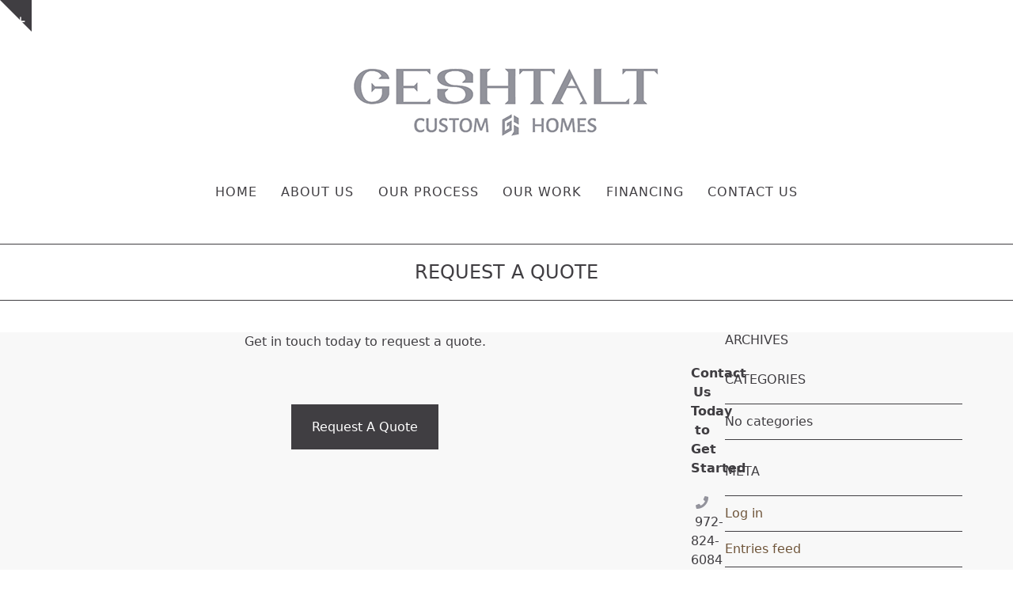

--- FILE ---
content_type: text/html; charset=UTF-8
request_url: https://www.geshtalthomes.com/request-a-quote/
body_size: 9598
content:
<!DOCTYPE html>
<html dir="ltr" lang="en-US" prefix="og: https://ogp.me/ns#" class="wpex-classic-style">
<head>
<meta charset="UTF-8">
<link rel="profile" href="http://gmpg.org/xfn/11">
<title>Request a quote | Geshtalt Custom Homes</title>

		<!-- All in One SEO 4.9.1.1 - aioseo.com -->
	<meta name="description" content="Geshtalt homes offers great quality home renovation at reasonable prices. Get a quote and get started on making your renovation idea come to life." />
	<meta name="robots" content="max-image-preview:large" />
	<meta name="google-site-verification" content="2ylRZSjYgShF3aL9CTPRoC67n9athdZsr8myCx-QkKA" />
	<link rel="canonical" href="https://www.geshtalthomes.com/request-a-quote/" />
	<meta name="generator" content="All in One SEO (AIOSEO) 4.9.1.1" />
		<meta property="og:locale" content="en_US" />
		<meta property="og:site_name" content="Geshtalt Custom Homes | Design It, Built It, Loved It!" />
		<meta property="og:type" content="article" />
		<meta property="og:title" content="Request a quote | Geshtalt Custom Homes" />
		<meta property="og:description" content="Geshtalt homes offers great quality home renovation at reasonable prices. Get a quote and get started on making your renovation idea come to life." />
		<meta property="og:url" content="https://www.geshtalthomes.com/request-a-quote/" />
		<meta property="article:published_time" content="2020-08-10T23:56:07+00:00" />
		<meta property="article:modified_time" content="2021-02-10T18:16:44+00:00" />
		<meta name="twitter:card" content="summary" />
		<meta name="twitter:title" content="Request a quote | Geshtalt Custom Homes" />
		<meta name="twitter:description" content="Geshtalt homes offers great quality home renovation at reasonable prices. Get a quote and get started on making your renovation idea come to life." />
		<script type="application/ld+json" class="aioseo-schema">
			{"@context":"https:\/\/schema.org","@graph":[{"@type":"BreadcrumbList","@id":"https:\/\/www.geshtalthomes.com\/request-a-quote\/#breadcrumblist","itemListElement":[{"@type":"ListItem","@id":"https:\/\/www.geshtalthomes.com#listItem","position":1,"name":"Home","item":"https:\/\/www.geshtalthomes.com","nextItem":{"@type":"ListItem","@id":"https:\/\/www.geshtalthomes.com\/request-a-quote\/#listItem","name":"Request a quote"}},{"@type":"ListItem","@id":"https:\/\/www.geshtalthomes.com\/request-a-quote\/#listItem","position":2,"name":"Request a quote","previousItem":{"@type":"ListItem","@id":"https:\/\/www.geshtalthomes.com#listItem","name":"Home"}}]},{"@type":"Organization","@id":"https:\/\/www.geshtalthomes.com\/#organization","name":"Geshtalt Custom Homes","description":"Design It, Built It, Loved It!","url":"https:\/\/www.geshtalthomes.com\/"},{"@type":"WebPage","@id":"https:\/\/www.geshtalthomes.com\/request-a-quote\/#webpage","url":"https:\/\/www.geshtalthomes.com\/request-a-quote\/","name":"Request a quote | Geshtalt Custom Homes","description":"Geshtalt homes offers great quality home renovation at reasonable prices. Get a quote and get started on making your renovation idea come to life.","inLanguage":"en-US","isPartOf":{"@id":"https:\/\/www.geshtalthomes.com\/#website"},"breadcrumb":{"@id":"https:\/\/www.geshtalthomes.com\/request-a-quote\/#breadcrumblist"},"datePublished":"2020-08-10T23:56:07+00:00","dateModified":"2021-02-10T18:16:44+00:00"},{"@type":"WebSite","@id":"https:\/\/www.geshtalthomes.com\/#website","url":"https:\/\/www.geshtalthomes.com\/","name":"Geshtalt Custom Homes","description":"Design It, Built It, Loved It!","inLanguage":"en-US","publisher":{"@id":"https:\/\/www.geshtalthomes.com\/#organization"}}]}
		</script>
		<!-- All in One SEO -->

<meta name="viewport" content="width=device-width, initial-scale=1">
<link rel='dns-prefetch' href='//use.fontawesome.com' />
<link rel="alternate" type="application/rss+xml" title="Geshtalt Custom Homes &raquo; Feed" href="https://www.geshtalthomes.com/feed/" />
<link rel="alternate" type="application/rss+xml" title="Geshtalt Custom Homes &raquo; Comments Feed" href="https://www.geshtalthomes.com/comments/feed/" />
<link rel="alternate" title="oEmbed (JSON)" type="application/json+oembed" href="https://www.geshtalthomes.com/wp-json/oembed/1.0/embed?url=https%3A%2F%2Fwww.geshtalthomes.com%2Frequest-a-quote%2F" />
<link rel="alternate" title="oEmbed (XML)" type="text/xml+oembed" href="https://www.geshtalthomes.com/wp-json/oembed/1.0/embed?url=https%3A%2F%2Fwww.geshtalthomes.com%2Frequest-a-quote%2F&#038;format=xml" />
<style id='wp-img-auto-sizes-contain-inline-css'>
img:is([sizes=auto i],[sizes^="auto," i]){contain-intrinsic-size:3000px 1500px}
/*# sourceURL=wp-img-auto-sizes-contain-inline-css */
</style>
<link rel='stylesheet' id='js_composer_front-css' href='https://www.geshtalthomes.com/wp-content/plugins/js_composer/assets/css/js_composer.min.css?ver=8.7.2' media='all' />
<style id='font-awesome-svg-styles-default-inline-css'>
.svg-inline--fa {
  display: inline-block;
  height: 1em;
  overflow: visible;
  vertical-align: -.125em;
}
/*# sourceURL=font-awesome-svg-styles-default-inline-css */
</style>
<link rel='stylesheet' id='font-awesome-svg-styles-css' href='https://www.geshtalthomes.com/wp-content/uploads/font-awesome/v5.14.0/css/svg-with-js.css' media='all' />
<style id='font-awesome-svg-styles-inline-css'>
   .wp-block-font-awesome-icon svg::before,
   .wp-rich-text-font-awesome-icon svg::before {content: unset;}
/*# sourceURL=font-awesome-svg-styles-inline-css */
</style>
<link rel='stylesheet' id='wpex-style-css' href='https://www.geshtalthomes.com/wp-content/themes/Total/style.css?ver=6.5' media='all' />
<link rel='stylesheet' id='wpex-mobile-menu-breakpoint-max-css' href='https://www.geshtalthomes.com/wp-content/themes/Total/assets/css/frontend/breakpoints/max.min.css?ver=6.5' media='only screen and (max-width:959px)' />
<link rel='stylesheet' id='wpex-mobile-menu-breakpoint-min-css' href='https://www.geshtalthomes.com/wp-content/themes/Total/assets/css/frontend/breakpoints/min.min.css?ver=6.5' media='only screen and (min-width:960px)' />
<link rel='stylesheet' id='vcex-shortcodes-css' href='https://www.geshtalthomes.com/wp-content/themes/Total/assets/css/frontend/vcex-shortcodes.min.css?ver=6.5' media='all' />
<link rel='stylesheet' id='font-awesome-official-css' href='https://use.fontawesome.com/releases/v5.14.0/css/all.css' media='all' integrity="sha384-HzLeBuhoNPvSl5KYnjx0BT+WB0QEEqLprO+NBkkk5gbc67FTaL7XIGa2w1L0Xbgc" crossorigin="anonymous" />
<link rel='stylesheet' id='wpex-wpbakery-css' href='https://www.geshtalthomes.com/wp-content/themes/Total/assets/css/frontend/wpbakery.min.css?ver=6.5' media='all' />
<link rel='stylesheet' id='font-awesome-official-v4shim-css' href='https://use.fontawesome.com/releases/v5.14.0/css/v4-shims.css' media='all' integrity="sha384-9aKO2QU3KETrRCCXFbhLK16iRd15nC+OYEmpVb54jY8/CEXz/GVRsnM73wcbYw+m" crossorigin="anonymous" />
<style id='font-awesome-official-v4shim-inline-css'>
@font-face {
font-family: "FontAwesome";
font-display: block;
src: url("https://use.fontawesome.com/releases/v5.14.0/webfonts/fa-brands-400.eot"),
		url("https://use.fontawesome.com/releases/v5.14.0/webfonts/fa-brands-400.eot?#iefix") format("embedded-opentype"),
		url("https://use.fontawesome.com/releases/v5.14.0/webfonts/fa-brands-400.woff2") format("woff2"),
		url("https://use.fontawesome.com/releases/v5.14.0/webfonts/fa-brands-400.woff") format("woff"),
		url("https://use.fontawesome.com/releases/v5.14.0/webfonts/fa-brands-400.ttf") format("truetype"),
		url("https://use.fontawesome.com/releases/v5.14.0/webfonts/fa-brands-400.svg#fontawesome") format("svg");
}

@font-face {
font-family: "FontAwesome";
font-display: block;
src: url("https://use.fontawesome.com/releases/v5.14.0/webfonts/fa-solid-900.eot"),
		url("https://use.fontawesome.com/releases/v5.14.0/webfonts/fa-solid-900.eot?#iefix") format("embedded-opentype"),
		url("https://use.fontawesome.com/releases/v5.14.0/webfonts/fa-solid-900.woff2") format("woff2"),
		url("https://use.fontawesome.com/releases/v5.14.0/webfonts/fa-solid-900.woff") format("woff"),
		url("https://use.fontawesome.com/releases/v5.14.0/webfonts/fa-solid-900.ttf") format("truetype"),
		url("https://use.fontawesome.com/releases/v5.14.0/webfonts/fa-solid-900.svg#fontawesome") format("svg");
}

@font-face {
font-family: "FontAwesome";
font-display: block;
src: url("https://use.fontawesome.com/releases/v5.14.0/webfonts/fa-regular-400.eot"),
		url("https://use.fontawesome.com/releases/v5.14.0/webfonts/fa-regular-400.eot?#iefix") format("embedded-opentype"),
		url("https://use.fontawesome.com/releases/v5.14.0/webfonts/fa-regular-400.woff2") format("woff2"),
		url("https://use.fontawesome.com/releases/v5.14.0/webfonts/fa-regular-400.woff") format("woff"),
		url("https://use.fontawesome.com/releases/v5.14.0/webfonts/fa-regular-400.ttf") format("truetype"),
		url("https://use.fontawesome.com/releases/v5.14.0/webfonts/fa-regular-400.svg#fontawesome") format("svg");
unicode-range: U+F004-F005,U+F007,U+F017,U+F022,U+F024,U+F02E,U+F03E,U+F044,U+F057-F059,U+F06E,U+F070,U+F075,U+F07B-F07C,U+F080,U+F086,U+F089,U+F094,U+F09D,U+F0A0,U+F0A4-F0A7,U+F0C5,U+F0C7-F0C8,U+F0E0,U+F0EB,U+F0F3,U+F0F8,U+F0FE,U+F111,U+F118-F11A,U+F11C,U+F133,U+F144,U+F146,U+F14A,U+F14D-F14E,U+F150-F152,U+F15B-F15C,U+F164-F165,U+F185-F186,U+F191-F192,U+F1AD,U+F1C1-F1C9,U+F1CD,U+F1D8,U+F1E3,U+F1EA,U+F1F6,U+F1F9,U+F20A,U+F247-F249,U+F24D,U+F254-F25B,U+F25D,U+F267,U+F271-F274,U+F279,U+F28B,U+F28D,U+F2B5-F2B6,U+F2B9,U+F2BB,U+F2BD,U+F2C1-F2C2,U+F2D0,U+F2D2,U+F2DC,U+F2ED,U+F328,U+F358-F35B,U+F3A5,U+F3D1,U+F410,U+F4AD;
}
/*# sourceURL=font-awesome-official-v4shim-inline-css */
</style>
<script src="https://www.geshtalthomes.com/wp-includes/js/jquery/jquery.min.js?ver=3.7.1" id="jquery-core-js"></script>
<script src="https://www.geshtalthomes.com/wp-includes/js/jquery/jquery-migrate.min.js?ver=3.4.1" id="jquery-migrate-js"></script>
<script id="wpex-core-js-extra">
var wpex_theme_params = {"selectArrowIcon":"\u003Cspan class=\"wpex-select-arrow__icon wpex-icon--sm wpex-flex wpex-icon\" aria-hidden=\"true\"\u003E\u003Csvg viewBox=\"0 0 24 24\" xmlns=\"http://www.w3.org/2000/svg\"\u003E\u003Crect fill=\"none\" height=\"24\" width=\"24\"/\u003E\u003Cg transform=\"matrix(0, -1, 1, 0, -0.115, 23.885)\"\u003E\u003Cpolygon points=\"17.77,3.77 16,2 6,12 16,22 17.77,20.23 9.54,12\"/\u003E\u003C/g\u003E\u003C/svg\u003E\u003C/span\u003E","customSelects":".widget_categories form,.widget_archive select,.vcex-form-shortcode select","scrollToHash":"1","localScrollFindLinks":"1","localScrollHighlight":"1","localScrollUpdateHash":"1","scrollToHashTimeout":"500","localScrollTargets":"li.local-scroll a, a.local-scroll, .local-scroll-link, .local-scroll-link \u003E a,.sidr-class-local-scroll-link,li.sidr-class-local-scroll \u003E span \u003E a,li.sidr-class-local-scroll \u003E a","scrollToBehavior":"smooth"};
//# sourceURL=wpex-core-js-extra
</script>
<script src="https://www.geshtalthomes.com/wp-content/themes/Total/assets/js/frontend/core.min.js?ver=6.5" id="wpex-core-js" defer data-wp-strategy="defer"></script>
<script id="wpex-inline-js-after">
!function(){const e=document.querySelector("html"),t=()=>{const t=window.innerWidth-document.documentElement.clientWidth;t&&e.style.setProperty("--wpex-scrollbar-width",`${t}px`)};t(),window.addEventListener("resize",(()=>{t()}))}();
//# sourceURL=wpex-inline-js-after
</script>
<script id="wpex-mobile-menu-toggle-js-extra">
var wpex_mobile_menu_toggle_params = {"breakpoint":"959","i18n":{"openSubmenu":"Open submenu of %s","closeSubmenu":"Close submenu of %s"},"openSubmenuIcon":"\u003Cspan class=\"wpex-open-submenu__icon wpex-transition-transform wpex-duration-300 wpex-icon\" aria-hidden=\"true\"\u003E\u003Csvg xmlns=\"http://www.w3.org/2000/svg\" viewBox=\"0 0 448 512\"\u003E\u003Cpath d=\"M201.4 342.6c12.5 12.5 32.8 12.5 45.3 0l160-160c12.5-12.5 12.5-32.8 0-45.3s-32.8-12.5-45.3 0L224 274.7 86.6 137.4c-12.5-12.5-32.8-12.5-45.3 0s-12.5 32.8 0 45.3l160 160z\"/\u003E\u003C/svg\u003E\u003C/span\u003E"};
//# sourceURL=wpex-mobile-menu-toggle-js-extra
</script>
<script src="https://www.geshtalthomes.com/wp-content/themes/Total/assets/js/frontend/mobile-menu/toggle.min.js?ver=6.5" id="wpex-mobile-menu-toggle-js" defer data-wp-strategy="defer"></script>
<script src="https://www.geshtalthomes.com/wp-content/themes/Total/assets/js/frontend/toggle-bar.min.js?ver=6.5" id="wpex-toggle-bar-js" defer data-wp-strategy="defer"></script>
<script></script><link rel="https://api.w.org/" href="https://www.geshtalthomes.com/wp-json/" /><link rel="alternate" title="JSON" type="application/json" href="https://www.geshtalthomes.com/wp-json/wp/v2/pages/418" /><link rel="EditURI" type="application/rsd+xml" title="RSD" href="https://www.geshtalthomes.com/xmlrpc.php?rsd" />
<meta name="generator" content="WordPress 6.9" />
<link rel='shortlink' href='https://www.geshtalthomes.com/?p=418' />

		<!-- GA Google Analytics @ https://m0n.co/ga -->
		<script>
			(function(i,s,o,g,r,a,m){i['GoogleAnalyticsObject']=r;i[r]=i[r]||function(){
			(i[r].q=i[r].q||[]).push(arguments)},i[r].l=1*new Date();a=s.createElement(o),
			m=s.getElementsByTagName(o)[0];a.async=1;a.src=g;m.parentNode.insertBefore(a,m)
			})(window,document,'script','https://www.google-analytics.com/analytics.js','ga');
			ga('create', 'ua-137504566-1', 'auto');
			ga('send', 'pageview');
		</script>

			<meta charset="utf-8">
		<meta name="abstract" content="Design It, Built It, Loved It!">
		<meta name="author" content="geshtalt_e7c1vo">
		<meta name="classification" content="Decor, How-To, Styling">
		<meta name="copyright" content="Copyright Geshtalt Custom Homes - All rights Reserved.">
		<meta name="designer" content="WPExplorer">
		<meta name="distribution" content="Global">
		<meta name="language" content="en-US">
		<meta name="publisher" content="Geshtalt Custom Homes">
		<meta name="rating" content="General">
		<meta name="resource-type" content="Document">
		<meta name="revisit-after" content="3">
		<meta name="subject" content="Decor, How-To, Styling">
		<meta name="template" content="Total">
		<meta name="robots" content="index,follow">
		<meta name="example" content="custom: 2021-02-10">
<style>.recentcomments a{display:inline !important;padding:0 !important;margin:0 !important;}</style><noscript><style>body:not(.content-full-screen) .wpex-vc-row-stretched[data-vc-full-width-init="false"]{visibility:visible;}</style></noscript><script>function setREVStartSize(e){
			//window.requestAnimationFrame(function() {
				window.RSIW = window.RSIW===undefined ? window.innerWidth : window.RSIW;
				window.RSIH = window.RSIH===undefined ? window.innerHeight : window.RSIH;
				try {
					var pw = document.getElementById(e.c).parentNode.offsetWidth,
						newh;
					pw = pw===0 || isNaN(pw) || (e.l=="fullwidth" || e.layout=="fullwidth") ? window.RSIW : pw;
					e.tabw = e.tabw===undefined ? 0 : parseInt(e.tabw);
					e.thumbw = e.thumbw===undefined ? 0 : parseInt(e.thumbw);
					e.tabh = e.tabh===undefined ? 0 : parseInt(e.tabh);
					e.thumbh = e.thumbh===undefined ? 0 : parseInt(e.thumbh);
					e.tabhide = e.tabhide===undefined ? 0 : parseInt(e.tabhide);
					e.thumbhide = e.thumbhide===undefined ? 0 : parseInt(e.thumbhide);
					e.mh = e.mh===undefined || e.mh=="" || e.mh==="auto" ? 0 : parseInt(e.mh,0);
					if(e.layout==="fullscreen" || e.l==="fullscreen")
						newh = Math.max(e.mh,window.RSIH);
					else{
						e.gw = Array.isArray(e.gw) ? e.gw : [e.gw];
						for (var i in e.rl) if (e.gw[i]===undefined || e.gw[i]===0) e.gw[i] = e.gw[i-1];
						e.gh = e.el===undefined || e.el==="" || (Array.isArray(e.el) && e.el.length==0)? e.gh : e.el;
						e.gh = Array.isArray(e.gh) ? e.gh : [e.gh];
						for (var i in e.rl) if (e.gh[i]===undefined || e.gh[i]===0) e.gh[i] = e.gh[i-1];
											
						var nl = new Array(e.rl.length),
							ix = 0,
							sl;
						e.tabw = e.tabhide>=pw ? 0 : e.tabw;
						e.thumbw = e.thumbhide>=pw ? 0 : e.thumbw;
						e.tabh = e.tabhide>=pw ? 0 : e.tabh;
						e.thumbh = e.thumbhide>=pw ? 0 : e.thumbh;
						for (var i in e.rl) nl[i] = e.rl[i]<window.RSIW ? 0 : e.rl[i];
						sl = nl[0];
						for (var i in nl) if (sl>nl[i] && nl[i]>0) { sl = nl[i]; ix=i;}
						var m = pw>(e.gw[ix]+e.tabw+e.thumbw) ? 1 : (pw-(e.tabw+e.thumbw)) / (e.gw[ix]);
						newh =  (e.gh[ix] * m) + (e.tabh + e.thumbh);
					}
					var el = document.getElementById(e.c);
					if (el!==null && el) el.style.height = newh+"px";
					el = document.getElementById(e.c+"_wrapper");
					if (el!==null && el) {
						el.style.height = newh+"px";
						el.style.display = "block";
					}
				} catch(e){
					console.log("Failure at Presize of Slider:" + e)
				}
			//});
		  };</script>
		<style id="wp-custom-css">
			/* Add default space between navigation and main content ------------------------------------------------------------ */#main{padding-top:40px;}/* Add custom color to social widget ------------------------------------------------------------ */.fontawesome-social-widget ul.black a,.fontawesome-social-widget ul.black-color-hover a{background:#978370;}/* Contact Form submit button tweaks ------------------------------------------------------------ */.page-id-8 .wpcf7-submit{padding:15px;font-size:14px;letter-spacing:1px}.vc_btn3.vc_btn3-color-grey{background-color:#93939c;color:white;}.vc_btn3.vc_btn3-color-grey:hover{background-color:#93939c;color:white;}.vc_column-inner{margin-bottom:25px !important;}h2,h3{font-weight:600;color:#000;line-height:1.5;margin:0px 0 0px;}h4{font-weight:600;color:#000;line-height:1;margin:0px 0 0px;}.vc-hoverbox-block{justify-content:normal;border:solid 1px #93939c;height:auto;}#site-navigation .dropdown-menu ul.sub-menu li.menu-item a{color:#93939c;}#site-navigation .dropdown-menu ul.sub-menu li.menu-item a:hover{background:#ffffff;}/*buttons*/.vc_btn3.vc_btn3-style-custom,.vc_btn3.vc_btn3-color-grey{background-image:none;color:white !important;background-color:#403e42 !important;}.vc_btn3.vc_btn3-style-custom:hover,.vc_btn3.vc_btn3-color-grey:hover{background-image:none;color:white !important;background-color:#93939c !important;}/* end buttons */		</style>
		<style type="text/css" data-type="vc_shortcodes-default-css">.vc_do_btn{margin-bottom:22px;}</style><noscript><style> .wpb_animate_when_almost_visible { opacity: 1; }</style></noscript><style data-type="wpex-css" id="wpex-css">/*TYPOGRAPHY*/:root{--wpex-body-font-size:16px;--wpex-body-color:#403e42;}:root{--wpex-heading-font-weight:400;--wpex-heading-color:#403e42;--wpex-heading-text-transform:uppercase;}.main-navigation-ul .link-inner{font-weight:400;font-size:16px;letter-spacing:1px;text-transform:uppercase;}.page-header .page-header-title{font-size:24px;text-transform:uppercase;}.page-header .page-subheading{color:#403e42;}.blog-entry-title.entry-title,.blog-entry-title.entry-title a,.blog-entry-title.entry-title a:hover{font-size:20px;text-transform:uppercase;}.sidebar-box .widget-title{font-weight:400;font-size:16px;text-transform:uppercase;}.theme-heading{color:#403e42;}.vcex-heading{color:#403e42;}h1,.wpex-h1{color:#403e42;}h2,.wpex-h2{font-size:28px;color:#403e42;line-height:32px;letter-spacing:0px;}h3,.wpex-h3{font-size:22px;color:#403e42;letter-spacing:0px;}h4,.wpex-h4{color:#403e42;}#copyright{text-transform:uppercase;}/*CUSTOMIZER STYLING*/:root{--wpex-accent:#403e42;--wpex-accent-alt:#403e42;--wpex-accent-alt:#403e42;--wpex-border-main:#403e42;--wpex-link-color:#93939c;--wpex-hover-heading-link-color:#93939c;--wpex-hover-link-color:#93939c;--wpex-btn-border-radius:0px;--wpex-btn-color:#403e42;--wpex-hover-btn-color:#93939c;--wpex-btn-bg:#403e42;--wpex-hover-btn-bg:#93939c;--wpex-input-padding:10px 12px;--wpex-input-color:#999999;--wpex-focus-input-color:#999999;--wpex-input-bg:#ffffff;--wpex-focus-input-bg:#ffffff;--wpex-input-border-width:2px;--wpex-hover-pagination-link-color:#ffffff;--wpex-active-pagination-link-color:#ffffff;--wpex-active-pagination-link-color:#ffffff;--wpex-hover-pagination-link-bg:#6f553a;--wpex-active-pagination-link-bg:#6f553a;--wpex-active-pagination-link-bg:#6f553a;--wpex-vc-column-inner-margin-bottom:40px;}.page-header.wpex-supports-mods{padding-block-start:20px;padding-block-end:20px;}.page-header.wpex-supports-mods .page-header-title{color:#403e42;}#site-scroll-top{background-color:#93939c;color:#ffffff;}#site-scroll-top:hover{background-color:#403e42;color:#ffffff;}.toggle-bar-btn{border-top-color:#403e42;border-right-color:#403e42;}.toggle-bar-btn:hover{border-top-color:#93939c;border-right-color:#93939c;}.toggle-bar-btn span{color:#ffffff;}.toggle-bar-btn:hover span{color:#ffffff;}.header-padding{padding-block-start:80px;padding-block-end:40px;}#site-navigation-wrap{--wpex-main-nav-border-color:#ffffff;--wpex-main-nav-link-color:#403e42;--wpex-hover-main-nav-link-color:#403e42;--wpex-active-main-nav-link-color:#403e42;--wpex-hover-main-nav-link-color:#403e42;--wpex-active-main-nav-link-color:#403e42;--wpex-dropmenu-border-color:#403e42;--wpex-dropmenu-caret-border-color:#403e42;--wpex-megamenu-divider-color:#403e42;--wpex-dropmenu-link-color:#403e42;}#wpex-mobile-menu-fixed-top,#wpex-mobile-menu-navbar{background:#d0d8e2;}#sidebar{--wpex-link-color:#6f553a;--wpex-hover-link-color:#6f553a;--wpex-widget-link-color:#6f553a;--wpex-hover-link-color:#978370;--wpex-hover-widget-link-color:#978370;}#footer{--wpex-surface-1:#f8f8f8;background-color:#f8f8f8;color:#403e42;--wpex-heading-color:#403e42;--wpex-text-2:#403e42;--wpex-text-3:#403e42;--wpex-text-4:#403e42;--wpex-link-color:#403e42;--wpex-hover-link-color:#403e42;--wpex-hover-link-color:#403e42;}#footer-bottom{padding:25px 0;background-color:#ffffff;color:#403e42;--wpex-text-2:#403e42;--wpex-text-3:#403e42;--wpex-text-4:#403e42;--wpex-link-color:#403e42;--wpex-hover-link-color:#403e42;--wpex-hover-link-color:#403e42;}</style><link rel='stylesheet' id='rs-plugin-settings-css' href='//www.geshtalthomes.com/wp-content/plugins/revslider/sr6/assets/css/rs6.css?ver=6.7.38' media='all' />
<style id='rs-plugin-settings-inline-css'>
#rs-demo-id {}
/*# sourceURL=rs-plugin-settings-inline-css */
</style>
</head>

<body class="wp-singular page-template-default page page-id-418 wp-custom-logo wp-embed-responsive wp-theme-Total wpex-theme wpex-responsive full-width-main-layout has-composer wpex-live-site site-full-width content-right-sidebar has-sidebar hasnt-overlay-header has-mobile-menu wpex-mobile-toggle-menu-navbar togglebar-is-inline wpex-no-js wpb-js-composer js-comp-ver-8.7.2 vc_responsive">

	
<a href="#content" class="skip-to-content">Skip to content</a>

	
	<span data-ls_id="#site_top" tabindex="-1"></span><a href="#" id="toggle-bar-button" class="toggle-bar-btn fade-toggle open-togglebar wpex-block wpex-text-white wpex-hover-text-white wpex-z-overlay-button wpex-print-hidden wpex-absolute" aria-controls="toggle-bar-wrap" aria-expanded="false"><span class="toggle-bar-btn__icon toggle-bar-btn__icon--closed wpex-flex" data-open-text><span class="wpex-flex wpex-icon" aria-hidden="true"><svg xmlns="http://www.w3.org/2000/svg" viewBox="0 0 448 512"><path d="M256 80c0-17.7-14.3-32-32-32s-32 14.3-32 32V224H48c-17.7 0-32 14.3-32 32s14.3 32 32 32H192V432c0 17.7 14.3 32 32 32s32-14.3 32-32V288H400c17.7 0 32-14.3 32-32s-14.3-32-32-32H256V80z"/></svg></span></span><span class="toggle-bar-btn__icon toggle-bar-btn__icon--open wpex-flex" data-close-text><span class="wpex-flex wpex-icon" aria-hidden="true"><svg xmlns="http://www.w3.org/2000/svg" viewBox="0 0 448 512"><path d="M432 256c0 17.7-14.3 32-32 32L48 288c-17.7 0-32-14.3-32-32s14.3-32 32-32l352 0c17.7 0 32 14.3 32 32z"/></svg></span></span><span class="screen-reader-text" data-open-text>Show notice</span><span class="screen-reader-text" data-close-text>Hide notice</span></a>
<div id="toggle-bar-wrap" class="toggle-bar-inline close-on-doc-click wpex-invisible wpex-opacity-0 wpex-w-100 wpex-surface-1 wpex-hidden wpex-border-b wpex-border-solid wpex-border-main wpex-py-20" data-state="hidden" data-allow-toggle="true">
			<div id="toggle-bar" class="wpex-flex wpex-flex-col wpex-justify-center container">
<div class="toggle-bar-content entry wpex-clr"><div class="vc_row wpb_row vc_row-fluid wpex-relative"><div class="wpb_column vc_column_container vc_col-sm-12"><div class="vc_column-inner"><div class="wpb_wrapper">
	<div class="wpb_text_column wpb_content_element" >
		<div class="wpb_wrapper">
			<p style="text-align: center">Get in touch today to request a quote.</p>

		</div>
	</div>
<div class="vc_empty_space"   style="height: 32px"><span class="vc_empty_space_inner"></span></div><div class="vc_btn3-container vc_btn3-center vc_do_btn" ><a style="background-color:#93939c; color:#ffffff;" class="vc_general vc_btn3 vc_btn3-size-lg vc_btn3-shape-square vc_btn3-style-custom" href="/contact/" title="Contact Us">Request A Quote</a></div></div></div></div></div></div>
</div>
	</div>

	<div id="outer-wrap" class="wpex-overflow-clip">
		
		
		
		<div id="wrap" class="wpex-clr">

				<header id="site-header" class="header-three dyn-styles wpex-print-hidden wpex-relative wpex-clr">
				<div id="site-header-inner" class="header-three-inner header-padding container wpex-relative wpex-h-100 wpex-py-30 wpex-clr">
<div id="site-logo" class="site-branding header-three-logo logo-padding wpex-flex wpex-items-center wpex-text-center wpex-justify-center">
	<div id="site-logo-inner" ><a id="site-logo-link" href="https://www.geshtalthomes.com/" rel="home" class="main-logo"><img src="https://www.geshtalthomes.com/wp-content/uploads/2020/08/logo-gray.png" alt="Geshtalt Custom Homes" class="logo-img wpex-h-auto wpex-max-w-100 wpex-align-middle" width="400" height="97" data-no-retina data-skip-lazy fetchpriority="high"></a></div>

</div>
</div>
		
<div id="site-navigation-wrap" class="navbar-style-three navbar-allows-inner-bg navbar-fixed-line-height hide-at-mm-breakpoint wpex-clr wpex-print-hidden">
	<nav id="site-navigation" class="navigation main-navigation main-navigation-three container wpex-relative wpex-clr" aria-label="Main menu"><ul id="menu-main" class="main-navigation-ul dropdown-menu wpex-dropdown-menu wpex-dropdown-menu--onhover"><li id="menu-item-117" class="menu-item menu-item-type-post_type menu-item-object-page menu-item-home menu-item-117"><a href="https://www.geshtalthomes.com/"><span class="link-inner">Home</span></a></li>
<li id="menu-item-236" class="menu-item menu-item-type-post_type menu-item-object-page menu-item-236"><a href="https://www.geshtalthomes.com/about-us/"><span class="link-inner">About Us</span></a></li>
<li id="menu-item-130" class="menu-item menu-item-type-post_type menu-item-object-page menu-item-130"><a href="https://www.geshtalthomes.com/our-process/"><span class="link-inner">Our Process</span></a></li>
<li id="menu-item-136" class="menu-item menu-item-type-post_type menu-item-object-page menu-item-has-children menu-item-136 dropdown"><a href="https://www.geshtalthomes.com/our-work/"><span class="link-inner">Our Work</span></a>
<ul class="sub-menu">
	<li id="menu-item-292" class="menu-item menu-item-type-post_type menu-item-object-page menu-item-292"><a href="https://www.geshtalthomes.com/our-work/bathrooms/"><span class="link-inner">Bathrooms</span></a></li>
	<li id="menu-item-349" class="menu-item menu-item-type-post_type menu-item-object-page menu-item-349"><a href="https://www.geshtalthomes.com/our-work/kitchens-dining/"><span class="link-inner">KITCHENS &#038; DINING</span></a></li>
	<li id="menu-item-371" class="menu-item menu-item-type-post_type menu-item-object-page menu-item-371"><a href="https://www.geshtalthomes.com/our-work/bedrooms/"><span class="link-inner">BEDROOMS</span></a></li>
	<li id="menu-item-391" class="menu-item menu-item-type-post_type menu-item-object-page menu-item-391"><a href="https://www.geshtalthomes.com/our-work/living-rooms/"><span class="link-inner">LIVING ROOMS</span></a></li>
</ul>
</li>
<li id="menu-item-450" class="menu-item menu-item-type-post_type menu-item-object-page menu-item-450"><a href="https://www.geshtalthomes.com/financing/"><span class="link-inner">Financing</span></a></li>
<li id="menu-item-112" class="menu-item menu-item-type-post_type menu-item-object-page menu-item-112"><a href="https://www.geshtalthomes.com/contact/"><span class="link-inner">Contact Us</span></a></li>
</ul></nav>
</div>


<div id="wpex-mobile-menu-navbar" class="wpex-mobile-menu-toggle show-at-mm-breakpoint wpex-flex wpex-items-center wpex-bg-gray-A900">
	<div class="container">
		<div class="wpex-flex wpex-items-center wpex-justify-between wpex-text-white wpex-child-inherit-color wpex-text-md">
						<div id="wpex-mobile-menu-navbar-toggle-wrap" class="wpex-flex-grow">
				<a href="#mobile-menu" class="mobile-menu-toggle wpex-no-underline" role="button" aria-expanded="false"><span class="wpex-mr-10 wpex-icon" aria-hidden="true"><svg xmlns="http://www.w3.org/2000/svg" viewBox="0 0 448 512"><path d="M0 96C0 78.3 14.3 64 32 64H416c17.7 0 32 14.3 32 32s-14.3 32-32 32H32C14.3 128 0 113.7 0 96zM0 256c0-17.7 14.3-32 32-32H416c17.7 0 32 14.3 32 32s-14.3 32-32 32H32c-17.7 0-32-14.3-32-32zM448 416c0 17.7-14.3 32-32 32H32c-17.7 0-32-14.3-32-32s14.3-32 32-32H416c17.7 0 32 14.3 32 32z"/></svg></span><span class="wpex-text">Menu</span></a>
			</div>
								</div>
	</div>
</div>
	</header>

			
			<main id="main" class="site-main wpex-clr">

				
<header class="page-header centered-minimal-page-header wpex-relative wpex-mb-40 wpex-surface-1 wpex-py-30 wpex-border-t wpex-border-b wpex-border-solid wpex-border-main wpex-text-2 wpex-text-center wpex-supports-mods">

	
	<div class="page-header-inner container">
<div class="page-header-content">

<h1 class="page-header-title wpex-block wpex-m-0 wpex-text-5xl">

	<span>Request a quote</span>

</h1>

</div></div>

	
</header>


<div id="content-wrap"  class="container wpex-clr">

	
	<div id="primary" class="content-area wpex-clr">

		
		<div id="content" class="site-content wpex-clr">

			
			
<article id="single-blocks" class="single-page-article wpex-clr">
<div class="single-page-content single-content entry wpex-clr"><div class="wpb-content-wrapper"><div class="vc_row wpb_row vc_row-fluid wpex-relative"><div class="wpb_column vc_column_container vc_col-sm-12"><div class="vc_column-inner"><div class="wpb_wrapper">
	<div class="wpb_text_column wpb_content_element" >
		<div class="wpb_wrapper">
			<p style="text-align: center;">Get in touch today to request a quote.</p>

		</div>
	</div>
<div class="vc_empty_space"   style="height: 32px"><span class="vc_empty_space_inner"></span></div><div class="vc_btn3-container vc_btn3-center vc_do_btn" ><a style="background-color:#93939c; color:#ffffff;" class="vc_general vc_btn3 vc_btn3-size-lg vc_btn3-shape-square vc_btn3-style-custom" href="/contact/" title="Contact Us">Request A Quote</a></div></div></div></div></div>
</div></div>

</article>

			
		</div>

		
	</div>

	
<aside id="sidebar" class="sidebar-primary sidebar-container wpex-print-hidden">

	
	<div id="sidebar-inner" class="sidebar-container-inner wpex-mb-40"><div id="archives-2" class="wpex-bordered-list sidebar-box widget widget_archive wpex-mb-30 wpex-clr"><div class='widget-title wpex-heading wpex-text-md wpex-mb-20'>Archives</div>
			<ul>
							</ul>

			</div><div id="categories-2" class="wpex-bordered-list sidebar-box widget widget_categories wpex-mb-30 wpex-clr"><div class='widget-title wpex-heading wpex-text-md wpex-mb-20'>Categories</div>
			<ul>
				<li class="cat-item-none">No categories</li>			</ul>

			</div><div id="meta-2" class="wpex-bordered-list sidebar-box widget widget_meta wpex-mb-30 wpex-clr"><div class='widget-title wpex-heading wpex-text-md wpex-mb-20'>Meta</div>
		<ul>
						<li><a href="https://www.geshtalthomes.com/wp-login.php">Log in</a></li>
			<li><a href="https://www.geshtalthomes.com/feed/">Entries feed</a></li>
			<li><a href="https://www.geshtalthomes.com/comments/feed/">Comments feed</a></li>

			<li><a href="https://wordpress.org/">WordPress.org</a></li>
		</ul>

		</div></div>

	
</aside>


</div>


			
		</main>

		
		


	
		<footer id="footer" class="site-footer wpex-surface-dark wpex-link-decoration-vars-none wpex-print-hidden">

			
			<div id="footer-inner" class="site-footer-inner container wpex-pt-40 wpex-clr">
<div id="footer-widgets" class="wpex-row wpex-clr single-col-footer gap-30">
		<div class="footer-box span_1_of_1 col col-1"><div id="text-2" class="footer-widget widget wpex-pb-40 wpex-clr widget_text">			<div class="textwidget"><div align="center"><strong>Contact Us Today to Get Started</strong></p>
<p><i class="fas fa-phone" style="color: #93939c;"></i> 972-824-6084</p>
<p><i class="fas fa-envelope-square" style="color: #93939c;"></i>  <a href="mailto:chris@geshtalthomes.com">chris@geshtalthomes.com</a></div>
</div>
		</div></div>

	</div>
</div>

			
		</footer>

	




	<div id="footer-bottom" class="wpex-py-20 wpex-text-sm wpex-surface-dark wpex-bg-gray-900 wpex-text-center wpex-print-hidden">

		
		<div id="footer-bottom-inner" class="container"><div class="footer-bottom-flex wpex-flex wpex-flex-col wpex-gap-10">

<div id="copyright" class="wpex-last-mb-0">Copyright 2026 - All Rights Reserved Geshtalt Homes - <a href="http://www.pcawebdesign.com/" target="_blank" style="color:#403e42">Site Design &amp; Hosting by PCA Web Design &amp; Hosting</a></div>
</div></div>

		
	</div>



	</div>

	
	
</div>


<a href="#top" id="site-scroll-top" class="wpex-z-popover wpex-flex wpex-items-center wpex-justify-center wpex-fixed wpex-rounded-full wpex-text-center wpex-box-content wpex-transition-all wpex-duration-200 wpex-bottom-0 wpex-right-0 wpex-mr-25 wpex-mb-25 wpex-no-underline wpex-print-hidden wpex-surface-2 wpex-text-4 wpex-hover-bg-accent wpex-invisible wpex-opacity-0"><span class="wpex-flex wpex-icon" aria-hidden="true"><svg xmlns="http://www.w3.org/2000/svg" viewBox="0 0 512 512"><path d="M233.4 105.4c12.5-12.5 32.8-12.5 45.3 0l192 192c12.5 12.5 12.5 32.8 0 45.3s-32.8 12.5-45.3 0L256 173.3 86.6 342.6c-12.5 12.5-32.8 12.5-45.3 0s-12.5-32.8 0-45.3l192-192z"/></svg></span><span class="screen-reader-text">Back To Top</span></a>


<nav class="mobile-toggle-nav wpex-mobile-menu mobile-toggle-nav--animate wpex-surface-1 wpex-hidden wpex-text-2 wpex-togglep-afterheader" aria-label="Mobile menu" data-wpex-insert-after="#site-header">
	<div class="mobile-toggle-nav-inner container">
				<ul class="mobile-toggle-nav-ul wpex-h-auto wpex-leading-inherit wpex-list-none wpex-my-0 wpex-mx-auto"></ul>
					</div>
</nav>


		<script>
			window.RS_MODULES = window.RS_MODULES || {};
			window.RS_MODULES.modules = window.RS_MODULES.modules || {};
			window.RS_MODULES.waiting = window.RS_MODULES.waiting || [];
			window.RS_MODULES.defered = true;
			window.RS_MODULES.moduleWaiting = window.RS_MODULES.moduleWaiting || {};
			window.RS_MODULES.type = 'compiled';
		</script>
		<script type="speculationrules">
{"prefetch":[{"source":"document","where":{"and":[{"href_matches":"/*"},{"not":{"href_matches":["/wp-*.php","/wp-admin/*","/wp-content/uploads/*","/wp-content/*","/wp-content/plugins/*","/wp-content/themes/Total/*","/*\\?(.+)"]}},{"not":{"selector_matches":"a[rel~=\"nofollow\"]"}},{"not":{"selector_matches":".no-prefetch, .no-prefetch a"}}]},"eagerness":"conservative"}]}
</script>
<script type="text/html" id="wpb-modifications"> window.wpbCustomElement = 1; </script><script type="module" src="https://www.geshtalthomes.com/wp-content/plugins/all-in-one-seo-pack/dist/Lite/assets/table-of-contents.95d0dfce.js?ver=4.9.1.1" id="aioseo/js/src/vue/standalone/blocks/table-of-contents/frontend.js-js"></script>
<script src="//www.geshtalthomes.com/wp-content/plugins/revslider/sr6/assets/js/rbtools.min.js?ver=6.7.38" defer async id="tp-tools-js"></script>
<script src="//www.geshtalthomes.com/wp-content/plugins/revslider/sr6/assets/js/rs6.min.js?ver=6.7.38" defer async id="revmin-js"></script>
<script></script>
</body>
</html>
